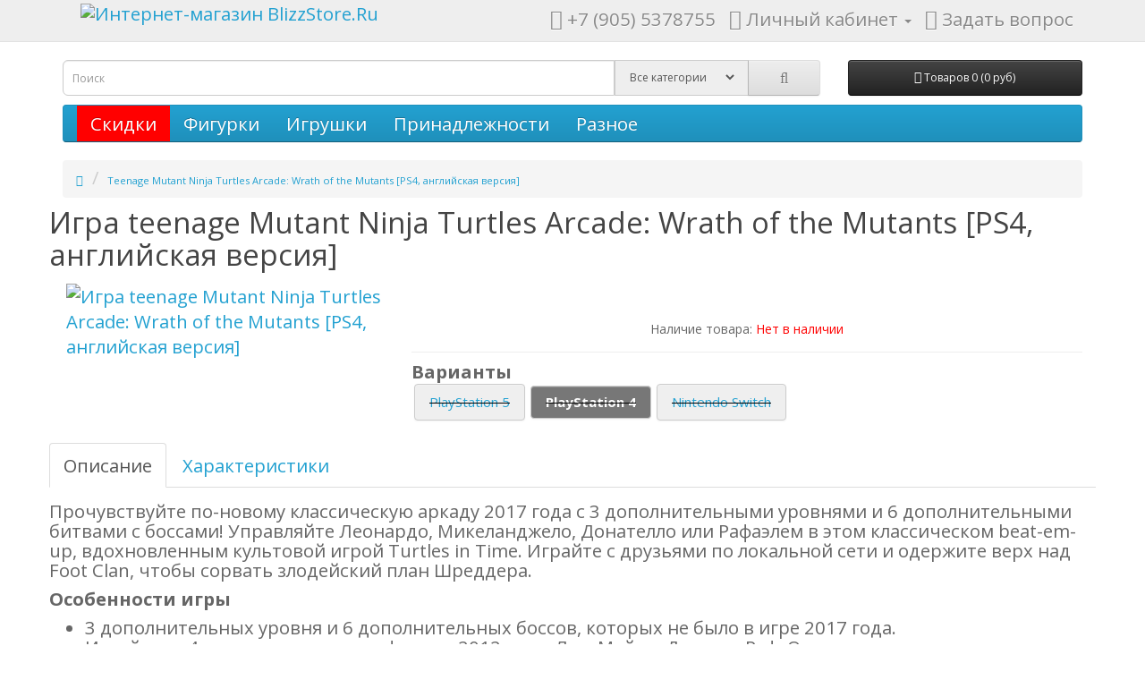

--- FILE ---
content_type: text/html; charset=utf-8
request_url: https://www.blizzstore.ru/games/playstation-4-game/misc-ps4-game/teenage-mutant-ninja-turtles-wrath-of-the-mutants-standartnoe-izdanie-ps4-ps5-47306/
body_size: 7344
content:
<!DOCTYPE html>
<!--[if IE]><![endif]-->
<!--[if IE 8 ]><html dir="ltr" lang="ru" class="ie8"><![endif]-->
<!--[if IE 9 ]><html dir="ltr" lang="ru" class="ie9"><![endif]-->
<!--[if (gt IE 9)|!(IE)]><!-->
<html dir="ltr" lang="ru">
<!--<![endif]-->
<head>
<meta charset="UTF-8" />
<meta name="viewport" content="width=device-width, initial-scale=1">
<meta http-equiv="X-UA-Compatible" content="IE=edge">
<title>Teenage Mutant Ninja Turtles Arcade: Wrath of the Mutants [PS4, английская версия]</title>
<base href="https://www.blizzstore.ru/" />
<meta name="description" content="Прочувствуйте по-новому классическую аркаду 2017 года с 3 дополнительными уровнями и 6 дополнительными битвами с боссами! " />
<meta name="keywords" content= "PS4:  Teenage Mutant Ninja Turtles: Wrath of the Mutants Стандартное издание ( PS4/PS5), купить, заказать, доставка, под заказ, в наличии, игра" />
<meta name="robots" content="noindex"> 

<script src="catalog/view/javascript/jquery/jquery-2.1.1.min.js" type="text/javascript"></script>
<link href="catalog/view/javascript/bootstrap/css/bootstrap.css" rel="stylesheet" media="screen" />
<script src="catalog/view/javascript/bootstrap/js/bootstrap.min.js" type="text/javascript"></script>
<link href="catalog/view/javascript/font-awesome/css/font-awesome.min.css" rel="stylesheet" type="text/css" />
<link href="//fonts.googleapis.com/css?family=Open+Sans:400,400i,300,700" rel="stylesheet" type="text/css" />
<link href="catalog/view/theme/default/stylesheet/stylesheet.css" rel="stylesheet">

<link href="catalog/view/javascript/jquery/magnific/magnific-popup.css" type="text/css" rel="stylesheet" media="screen" />
<link href="catalog/view/javascript/jquery/datetimepicker/bootstrap-datetimepicker.min.css" type="text/css" rel="stylesheet" media="screen" />
<script src="catalog/view/javascript/common.js" type="text/javascript"></script>
<link href="https://www.blizzstore.ru/games/playstation-4-game/misc-ps4-game/teenage-mutant-ninja-turtles-wrath-of-the-mutants-standartnoe-izdanie-ps4-ps5-47306/" rel="canonical" />
<meta property="og:url" content="https://www.blizzstore.ru/games/playstation-4-game/misc-ps4-game/teenage-mutant-ninja-turtles-wrath-of-the-mutants-standartnoe-izdanie-ps4-ps5-47306/" /><meta property="og:title" content="Teenage Mutant Ninja Turtles Arcade: Wrath of the Mutants [PS4, английская версия]" />
<meta property="og:type" content="website" />
<meta property="og:image" itemprop="image" content="//www.blizzstore.ru/image/cache/catalog/data/games/2024/005/teenage-mutant-ninja-turtles-wrath-of-the-mutants-standartnoe-izdanie-ps4-ps5-47306-400x400.jpg" />
<meta property="og:image:type" content="image/jpeg" />
<link href="https://www.blizzstore.ru/image/catalog/cart_16x16.gif" rel="icon" />
<script src="catalog/view/javascript/jquery/magnific/jquery.magnific-popup.min.js" type="text/javascript"></script>
<script src="catalog/view/javascript/jquery/datetimepicker/moment.js" type="text/javascript"></script>
<script src="catalog/view/javascript/jquery/datetimepicker/bootstrap-datetimepicker.min.js" type="text/javascript"></script>

</head>
<body class="product-product-47306">
<nav id="top">
  <div class="container">
      
      <div class="col-sm-4">
        <div id="logo">
                    <a href="https://www.blizzstore.ru/"><img src="https://www.blizzstore.ru/image/catalog/logo2.png" title="Интернет-магазин BlizzStore.Ru" alt="Интернет-магазин BlizzStore.Ru" class="img-responsive" style="height:38px" /></a>
                  </div>
      </div>
      
    <div id="top-links" class="nav pull-right">
      <ul class="list-inline">
        <li><a href="https://www.blizzstore.ru/index.php?route=information/contact"><i class="fa fa-phone"></i></a> <span class="hidden-xs hidden-sm hidden-md">+7 (905) 5378755</span></li>
        <li class="dropdown"><a href="https://www.blizzstore.ru/index.php?route=account/account" title="Личный кабинет" class="dropdown-toggle" data-toggle="dropdown"><i class="fa fa-user"></i> <span class="hidden-xs hidden-sm hidden-md">Личный кабинет</span> <span class="caret"></span></a>
          <ul class="dropdown-menu dropdown-menu-right">
                        <li><a href="https://www.blizzstore.ru/index.php?route=account/register">Регистрация</a></li>
            <li><a href="https://www.blizzstore.ru/index.php?route=account/login">Авторизация</a></li>
                      </ul>
        </li>
        <li><a id="contact-form"><i class="fa fa-envelope"></i> <span class="hidden-xs hidden-sm hidden-md">Задать вопрос</span></a></li>
      </ul>
    </div>
  </div>
</nav>
<header>
  <div class="container">
    <div class="row">
      <div class="col-sm-9"><div id="search" class="input-group">
  <input type="text" name="search" value="" placeholder="Поиск" class="form-control input-lg" />
  <span class="input-group-addon">
      
    <select name="cat_id" class="custom-select">
            <option value="0">Все категории</option>
                                    <option value="71">Фигурки</option>
             
                                    <option value="1069">Игрушки</option>
             
                                    <option value="294">Принадлежности</option>
             
                                    <option value="63">Разное</option>
             
                        
    </select>  
  </span>
  <span class="input-group-btn">
    <button type="button" class="btn btn-default btn-lg"><i class="fa fa-search"></i></button>
  </span>
</div>      </div>
      <div class="col-sm-3"><div id="cart" class="btn-group btn-block">
    <button type="button" class="btn btn-inverse btn-block btn-lg" onclick="javascript:location.href='index.php?route=checkout/cart'"><i class="fa fa-shopping-cart"></i> <span id="cart-total">Товаров 0 (0 руб)</span></button>
</div>
</div>
    </div>
  </div>
</header>
<div class="container">
  <nav id="menu" class="navbar">
    <div class="navbar-header"><span id="category" class="visible-xs">Категории</span>
      <button type="button" class="btn btn-navbar navbar-toggle" data-toggle="collapse" data-target=".navbar-ex1-collapse"><i class="fa fa-bars"></i></button>
    </div>
    <div class="collapse navbar-collapse navbar-ex1-collapse">
      <ul class="nav navbar-nav">
        <li style="background-color: #ff0000"><a href="/index.php?route=product/special&sort=p.date_available&order=DESC" >Скидки</a></li>
                        <li class="dropdown"><a href="https://www.blizzstore.ru/action-figures/" class="dropdown-toggle" data-toggle="dropdown">Фигурки</a>
          <div class="dropdown-menu">
            <div class="dropdown-inner">
                            <ul class="list-unstyled">
                                <li><a href="https://www.blizzstore.ru/action-figures/anime-figures/">Фигурки по аниме</a></li>
                                <li><a href="https://www.blizzstore.ru/action-figures/film-figures/">Фигурки по фильмам</a></li>
                                <li><a href="https://www.blizzstore.ru/action-figures/game-figures/">Фигурки по играм</a></li>
                                <li><a href="https://www.blizzstore.ru/action-figures/book-figures/">Фигурки по книгам</a></li>
                                <li><a href="https://www.blizzstore.ru/action-figures/comics-figures/">Фигурки по комиксам</a></li>
                              </ul>
                            <ul class="list-unstyled">
                                <li><a href="https://www.blizzstore.ru/action-figures/music-figures/">Фигурки по музыке</a></li>
                                <li><a href="https://www.blizzstore.ru/action-figures/cartoons-action-figures/">Фигурки по мультфильмам</a></li>
                                <li><a href="https://www.blizzstore.ru/action-figures/serials-figures/">Фигурки по сериалам</a></li>
                                <li><a href="https://www.blizzstore.ru/action-figures/sport-figures/">Фигурки по спорту</a></li>
                                <li><a href="https://www.blizzstore.ru/action-figures/misc-action-figures/">Разное</a></li>
                              </ul>
                          </div>
            <a href="https://www.blizzstore.ru/action-figures/" class="see-all">Смотреть Все Фигурки</a> </div>
        </li>
                                <li class="dropdown"><a href="https://www.blizzstore.ru/toys/" class="dropdown-toggle" data-toggle="dropdown">Игрушки</a>
          <div class="dropdown-menu">
            <div class="dropdown-inner">
                            <ul class="list-unstyled">
                                <li><a href="https://www.blizzstore.ru/toys/playset/">Игровые наборы</a></li>
                                <li><a href="https://www.blizzstore.ru/toys/interactive-figure/">Интерактивные</a></li>
                                <li><a href="https://www.blizzstore.ru/toys/scale-modeling/">Модели в масштабе</a></li>
                                <li><a href="https://www.blizzstore.ru/toys/plush-toys/">Плюшевые</a></li>
                              </ul>
                            <ul class="list-unstyled">
                                <li><a href="https://www.blizzstore.ru/toys/remote-control-toys/">Р/У</a></li>
                                <li><a href="https://www.blizzstore.ru/toys/replica-toys/">Реплики</a></li>
                                <li><a href="https://www.blizzstore.ru/toys/toys-misc/">Разное</a></li>
                              </ul>
                          </div>
            <a href="https://www.blizzstore.ru/toys/" class="see-all">Смотреть Все Игрушки</a> </div>
        </li>
                                <li class="dropdown"><a href="https://www.blizzstore.ru/gears/" class="dropdown-toggle" data-toggle="dropdown">Принадлежности</a>
          <div class="dropdown-menu">
            <div class="dropdown-inner">
                            <ul class="list-unstyled">
                                <li><a href="https://www.blizzstore.ru/gears/ds-3ds-gear/">DS / 3DS</a></li>
                                <li><a href="https://www.blizzstore.ru/gears/nintendo-switch-gear/">Nintendo Switch</a></li>
                                <li><a href="https://www.blizzstore.ru/gears/playstation-5-gear/">PlayStation 5</a></li>
                                <li><a href="https://www.blizzstore.ru/gears/playstation-4-gear/">PlayStation 4</a></li>
                                <li><a href="https://www.blizzstore.ru/gears/playstation-3-gear/">PlayStation 3</a></li>
                              </ul>
                            <ul class="list-unstyled">
                                <li><a href="https://www.blizzstore.ru/gears/pc-gear/">PC</a></li>
                                <li><a href="https://www.blizzstore.ru/gears/xbox-series-s-x/">Xbox Series S|X</a></li>
                                <li><a href="https://www.blizzstore.ru/gears/xbox-one-gear/">Xbox One</a></li>
                                <li><a href="https://www.blizzstore.ru/gears/xbox-360-gear/">Xbox 360</a></li>
                                <li><a href="https://www.blizzstore.ru/gears/misc-gear/">Разное</a></li>
                              </ul>
                          </div>
            <a href="https://www.blizzstore.ru/gears/" class="see-all">Смотреть Все Принадлежности</a> </div>
        </li>
                                <li class="dropdown"><a href="https://www.blizzstore.ru/misc/" class="dropdown-toggle" data-toggle="dropdown">Разное</a>
          <div class="dropdown-menu">
            <div class="dropdown-inner">
                            <ul class="list-unstyled">
                                <li><a href="https://www.blizzstore.ru/misc/accessories/">Аксессуары</a></li>
                                <li><a href="https://www.blizzstore.ru/misc/books/">Книги</a></li>
                                <li><a href="https://www.blizzstore.ru/misc/videos/">Видео</a></li>
                                <li><a href="https://www.blizzstore.ru/misc/clothing/">Одежда</a></li>
                                <li><a href="https://www.blizzstore.ru/misc/interior/">Интерьер</a></li>
                                <li><a href="https://www.blizzstore.ru/misc/calendars/">Календари</a></li>
                              </ul>
                            <ul class="list-unstyled">
                                <li><a href="https://www.blizzstore.ru/misc/board-games/">Настольные игры</a></li>
                                <li><a href="https://www.blizzstore.ru/misc/puzzle/">Пазлы</a></li>
                                <li><a href="https://www.blizzstore.ru/misc/gift-sets/">Подарочные наборы</a></li>
                                <li><a href="https://www.blizzstore.ru/misc/mugs/">Посуда</a></li>
                                <li><a href="https://www.blizzstore.ru/misc/constructors/">Сделай сам</a></li>
                              </ul>
                          </div>
            <a href="https://www.blizzstore.ru/misc/" class="see-all">Смотреть Все Разное</a> </div>
        </li>
                        
      </ul>
    </div>
  </nav>
</div>
<div class="container" itemscope itemtype="http://schema.org/Product">
    <meta itemprop="gtin13" content="5060968301798" />
    <meta itemprop="sku" content="47306" />
  <ul class="breadcrumb">
        <li><a href="https://www.blizzstore.ru/"><i class="fa fa-home"></i></a></li>
        <li><a href="https://www.blizzstore.ru/games/playstation-4-game/misc-ps4-game/teenage-mutant-ninja-turtles-wrath-of-the-mutants-standartnoe-izdanie-ps4-ps5-47306/">Teenage Mutant Ninja Turtles Arcade: Wrath of the Mutants [PS4, английская версия]</a></li>
      </ul>
  <span itemprop="category" content=""></span>
  <div class="row">                <div id="content" class="col-sm-12">      <div class="row">
                                <h1 itemprop="name" style="margin-top:0">Игра teenage Mutant Ninja Turtles Arcade: Wrath of the Mutants [PS4, английская версия]</h1>
        <div class="col-sm-4 prod" >
                    <ul class="thumbnails">
                        
            <li><a class="thumbnail" href="https://www.blizzstore.ru/image/cache/catalog/data/games/2024/005/teenage-mutant-ninja-turtles-wrath-of-the-mutants-standartnoe-izdanie-ps4-ps5-47306-800x800.jpg" title="Игра teenage Mutant Ninja Turtles Arcade: Wrath of the Mutants [PS4, английская версия]"><img src="https://www.blizzstore.ru/image/cache/catalog/data/games/2024/005/teenage-mutant-ninja-turtles-wrath-of-the-mutants-standartnoe-izdanie-ps4-ps5-47306-400x400.jpg" title="Игра teenage Mutant Ninja Turtles Arcade: Wrath of the Mutants [PS4, английская версия]" alt="Игра teenage Mutant Ninja Turtles Arcade: Wrath of the Mutants [PS4, английская версия]" itemprop="image"  /></a></li>
                                  </ul>
          
        </div>
                                <div class="col-sm-8 prod" >
          
          <div class="price" itemprop="offers" itemscope itemtype="http://schema.org/Offer"> 
          <meta itemprop="itemCondition" content="NewCondition" />
          <meta itemprop="priceCurrency" content="RUB" /><!--<meta itemprop="currency" content="RUB" />-->
          <span itemprop="availability" content="SoldOut"></span>          
          <link itemprop="url" href="https://www.blizzstore.ru/games/playstation-4-game/misc-ps4-game/teenage-mutant-ninja-turtles-wrath-of-the-mutants-standartnoe-izdanie-ps4-ps5-47306/" />          
              </div>
          
          

<div style='line-height: 30px;width:100%;text-align:center;font-size:14px;'>Наличие товара: <span style='color:#f00'>Нет в наличии</span></div>                     
<hr style='margin-top:10px;margin-bottom:10px;'><strong>Варианты </strong><br /><a href='#lnkTabVariant'></a><a href="https://www.blizzstore.ru/games/playatation-5/misc-ps5-game/teenage-mutant-ninja-turtles-wrath-of-the-mutants-standartnoe-izdanie-47308/"><button type="button" class="btn btn-lg" style="margin:3px;text-decoration: line-through #000 !important;" >PlayStation 5</button></a><button type="button" class="btn btn-lg badge" style="margin:3px;text-decoration: line-through #000 !important;" >PlayStation 4</button><a href="https://www.blizzstore.ru/games/nintendo-switch-game/misc-ns-switch/teenage-mutant-ninja-turtles-wrath-of-the-mutants-standartnoe-izdanie-47305/"><button type="button" class="btn btn-lg" style="margin:3px;text-decoration: line-through #000 !important;" >Nintendo Switch</button></a><div>&nbsp;</div> 

        </div>
               
      </div>


      </div>
        <ul class="nav nav-tabs">       
                            <li class="active"><a href="#tab-description" data-toggle="tab">Описание</a></li>    
                <li><a href="#tab-params" data-toggle="tab">Характеристики</a></li>
                                </ul>    
            <div class="tab-content">
                <div class="tab-pane active" id="tab-description" itemprop="description"><p>Прочувствуйте по-новому классическую аркаду 2017 года с 3 дополнительными уровнями и 6 дополнительными битвами с боссами! Управляйте Леонардо, Микеланджело, Донателло или Рафаэлем в этом классическом beat-em-up, вдохновленным культовой игрой Turtles in Time. Играйте с друзьями по локальной сети и одержите верх над Foot Clan, чтобы сорвать злодейский план Шреддера.</p><p><b>Особенности игры</b></p><ul><li>3 дополнительных уровня и 6 дополнительных боссов, которых не было в игре 2017 года.</li><li>Играйте за 4 черепашек из мультфильма 2012 года: Лео, Майки, Донни и Раф. Одержите верх над полчищами врагов, играя за любимую черепашку-ниндзя.<br></li><li>Побеждайте волны врагов на 6 уровнях, включая Dimension X и Coney Island, а также 13 боссов на пути к схватке с вашим заклятым врагом Шреддером в его логове.<br></li><li>Высвободите черепашью силу — особую суператаку, уникальную для каждой черепашки, которая сметает целые волны врагов. Призывайте мутантов на помощь в борьбе против врагов, подобрав специальный предмет.<br></li><li>Локальный кооператив: играйте с друзьями в локальном кооперативе до 4 игроков.<br></li></ul></div>
                <div class="tab-pane" id="tab-variants" itemprop="description"></div>
                <div class="tab-pane " id="tab-params"  >
                
                    
          <ul class="list-unstyled">
          
        <li>Дата выхода: 2024-04-23</li>                
                  <li>Возрастное ограничение 12+              
                  <li>Жанр Аркада, Приключение, Битемап, Экшен              
                  <li>Разработчик Cradle Games              
                  
  
            <li>Метки
                        <a href="https://www.blizzstore.ru/index.php?route=product/search&amp;tag=игра">игра</a>
                      </li>
            
          </ul>                    
                    
                </div>
            </div>

    </div>
</div>
<script type="text/javascript"><!--
$('select[name=\'recurring_id\'], input[name="quantity"]').change(function(){
	$.ajax({
		url: 'index.php?route=product/product/getRecurringDescription',
		type: 'post',
		data: $('input[name=\'product_id\'], input[name=\'quantity\'], select[name=\'recurring_id\']'),
		dataType: 'json',
		beforeSend: function() {
			$('#recurring-description').html('');
		},
		success: function(json) {
			$('.alert, .text-danger').remove();

			if (json['success']) {
				$('#recurring-description').html(json['success']);
			}
		}
	});
});
//--></script>
<script type="text/javascript"><!--
$('#button-cart').on('click', function() {
	$.ajax({
		url: 'index.php?route=checkout/cart/add',
		type: 'post',
		data: $('#product input[type=\'text\'], #product input[type=\'hidden\'], #product input[type=\'radio\']:checked, #product input[type=\'checkbox\']:checked, #product select, #product textarea'),
		dataType: 'json',
		beforeSend: function() {
			$('#button-cart').button('loading');
		},
		complete: function() {
			$('#button-cart').button('reset');  
                        gtag('event', 'add_to_cart', {'send_to': 'AW-862842563','value': '4860','items': [{'id': 47306,'google_business_vertical': 'retail'}]});
		},
		success: function(json) {
			$('.alert, .text-danger').remove();
			$('.form-group').removeClass('has-error');

			if (json['error']) {
				if (json['error']['option']) {
					for (i in json['error']['option']) {
						var element = $('#input-option' + i.replace('_', '-'));

						if (element.parent().hasClass('input-group')) {
							element.parent().after('<div class="text-danger">' + json['error']['option'][i] + '</div>');
						} else {
							element.after('<div class="text-danger">' + json['error']['option'][i] + '</div>');
						}
					}
				}

				if (json['error']['recurring']) {
					$('select[name=\'recurring_id\']').after('<div class="text-danger">' + json['error']['recurring'] + '</div>');
				}

				// Highlight any found errors
				$('.text-danger').parent().addClass('has-error');
			}

			if (json['success']) {
				$('.breadcrumb').after('<div class="alert alert-success">' + json['success'] + '<button type="button" class="close" data-dismiss="alert">&times;</button></div>');

				$('#cart > button').html('<span id="cart-total"><i class="fa fa-shopping-cart"></i> ' + json['total'] + '</span>');

				$('html, body').animate({ scrollTop: 0 }, 'slow');

				$('#cart > ul').load('index.php?route=common/cart/info ul li');
                                
                                
                                
			}
		},
        error: function(xhr, ajaxOptions, thrownError) {
            alert(thrownError + "\r\n" + xhr.statusText + "\r\n" + xhr.responseText);
        }
	});
});
//--></script>
<script type="text/javascript"><!--
$('.date').datetimepicker({
	pickTime: false
});

$('.datetime').datetimepicker({
	pickDate: true,
	pickTime: true
});

$('.time').datetimepicker({
	pickDate: false
});

$('button[id^=\'button-upload\']').on('click', function() {
	var node = this;

	$('#form-upload').remove();

	$('body').prepend('<form enctype="multipart/form-data" id="form-upload" style="display: none;"><input type="file" name="file" /></form>');

	$('#form-upload input[name=\'file\']').trigger('click');

	if (typeof timer != 'undefined') {
    	clearInterval(timer);
	}

	timer = setInterval(function() {
		if ($('#form-upload input[name=\'file\']').val() != '') {
			clearInterval(timer);

			$.ajax({
				url: 'index.php?route=tool/upload',
				type: 'post',
				dataType: 'json',
				data: new FormData($('#form-upload')[0]),
				cache: false,
				contentType: false,
				processData: false,
				beforeSend: function() {
					$(node).button('loading');
				},
				complete: function() {
					$(node).button('reset');
				},
				success: function(json) {
					$('.text-danger').remove();

					if (json['error']) {
						$(node).parent().find('input').after('<div class="text-danger">' + json['error'] + '</div>');
					}

					if (json['success']) {
						alert(json['success']);

						$(node).parent().find('input').val(json['code']);
					}
				},
				error: function(xhr, ajaxOptions, thrownError) {
					alert(thrownError + "\r\n" + xhr.statusText + "\r\n" + xhr.responseText);
				}
			});
		}
	}, 500);
});
//--></script>
<script type="text/javascript"><!--
$('#review').delegate('.pagination a', 'click', function(e) {
    e.preventDefault();

    $('#review').fadeOut('slow');

    $('#review').load(this.href);

    $('#review').fadeIn('slow');
});

$('#review').load('index.php?route=product/product/review&product_id=47306');

$('#button-review').on('click', function() {
	$.ajax({
		url: 'index.php?route=product/product/write&product_id=47306',
		type: 'post',
		dataType: 'json',
		data: $("#form-review").serialize(),
		beforeSend: function() {
			$('#button-review').button('loading');
		},
		complete: function() {
			$('#button-review').button('reset');
		},
		success: function(json) {
			$('.alert-success, .alert-danger').remove();

			if (json['error']) {
				$('#review').after('<div class="alert alert-danger"><i class="fa fa-exclamation-circle"></i> ' + json['error'] + '</div>');
			}

			if (json['success']) {
				$('#review').after('<div class="alert alert-success"><i class="fa fa-check-circle"></i> ' + json['success'] + '</div>');

				$('input[name=\'name\']').val('');
				$('textarea[name=\'text\']').val('');
				$('input[name=\'rating\']:checked').prop('checked', false);
			}
		}
	});
});

$(document).ready(function() {
	$('.thumbnails').magnificPopup({
		type:'image',
		delegate: 'a',
		gallery: {
			enabled:true
		}
	});
});
//--></script>

			<footer>
<div id="footer">
     
  <div class="container">
    <div class="row">
            <div class="col-sm-3" >
        <h5>Информация</h5>
        <ul class="list-unstyled">
                    <li><a href="https://www.blizzstore.ru/delivery-information/" rel="nofollow">Информация о доставке</a></li>
                    <li><a href="https://www.blizzstore.ru/payment/" rel="nofollow">Способы оплаты</a></li>
                    <li><a href="https://www.blizzstore.ru/terms-conditions/" rel="nofollow">Условия соглашения</a></li>
                    <li><a href="https://www.blizzstore.ru/discount-system/" rel="nofollow">Система скидок и бонусы</a></li>
                    <li><a href="https://www.blizzstore.ru/privacy-policy/" rel="nofollow">Политика Безопасности</a></li>
                <!--<li><a href="https://www.blizzstore.ru/index.php?route=product/manufacturer" rel="nofollow">Производители</a></li>-->
      
        </ul>
      </div>        
      <div class="col-sm-3" >      
        <h5>Личный Кабинет</h5>
        <ul class="list-unstyled">
      <li><a href="/index.php?route=account/login" rel="nofollow">Войти / Регистрация</a></li>
      <li><a href="https://www.blizzstore.ru/index.php?route=account/account" rel="nofollow">Личный Кабинет</a></li>
      <li><a href="/index.php?route=checkout/cart" rel="nofollow">Корзина покупок</a></li>            
          <li><a href="https://www.blizzstore.ru/index.php?route=account/account" rel="nofollow">Личный Кабинет</a></li>
          <li><a href="https://www.blizzstore.ru/index.php?route=account/order" rel="nofollow">История заказов</a></li>
        </ul>        
      </div>
            <div class="col-sm-3" >
          <h5><a href="https://www.blizzstore.ru/index.php?route=information/contact" rel="nofollow">Наши контакты</a></h5>
        <ul class="list-unstyled">
            <li>

    <span class="contact">
      <span class="icon_mobile"></span> +79055378755<br />
      <span class="icon_mail"></span> <a OnClick="jQuery('#contact-form').click()">напишите нам</a><br />
      <span class="icon_vk"></span> <a href="https://vk.com/blizzstore" rel="nofollow">группа вконтакте</a><br />
    </span>                
                
            </li>            
        </ul>
      </div>
      <div class="col-sm-3" >
          <h5>О нас</h5>
        <ul class="list-unstyled">
            <li><a href="https://www.blizzstore.ru/index.php?route=information/contact" >Реквизиты</a></li>
        </ul>
          <h5>Адрес</h5> 117342, г.Москва, ул. Генерала Антонова д.7 корп.1
      </div>    
    </div>
  </div>

</footer>

<!-- Global site tag (gtag.js) - Google Analytics -->
<script async src="https://www.googletagmanager.com/gtag/js?id=UA-90460143-1"></script>
<script>
  window.dataLayer = window.dataLayer || [];
  function gtag(){dataLayer.push(arguments);}
  gtag('js', new Date());

gtag('config', 'UA-90460143-1');
gtag('config', 'AW-862842563');

//gtag('set', 'dimension1', 'СпецПарамПосет');
//gtag('set', 'dimension2', 'СпецПарамТовар');

</script>

 

 

<!-- Yandex.Metrika counter -->
<script type="text/javascript" >
   (function(m,e,t,r,i,k,a){m[i]=m[i]||function(){(m[i].a=m[i].a||[]).push(arguments)};
   m[i].l=1*new Date();k=e.createElement(t),a=e.getElementsByTagName(t)[0],k.async=1,k.src=r,a.parentNode.insertBefore(k,a)})
   (window, document, "script", "https://mc.yandex.ru/metrika/tag.js", "ym");

   ym(9492163, "init", {
        clickmap:true,
        trackLinks:true,
        accurateTrackBounce:true,
        ecommerce:"dataLayer"
   });
</script>
<noscript><div><img src="https://mc.yandex.ru/watch/9492163" style="position:absolute; left:-9999px;" alt="" /></div></noscript>
<!-- /Yandex.Metrika counter -->

</body></html>

